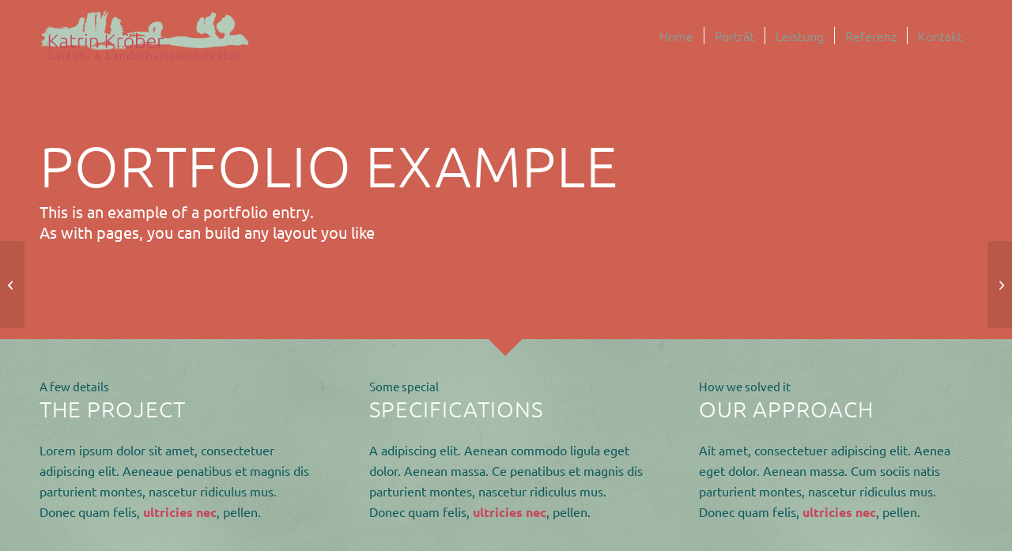

--- FILE ---
content_type: text/html; charset=UTF-8
request_url: https://www.kroeber-rostock.de/portfolio-item/project-2-6/
body_size: 13160
content:
<!DOCTYPE html>
<html lang="de" class="html_stretched responsive av-preloader-disabled  html_header_top html_logo_left html_main_nav_header html_menu_right html_slim html_header_sticky html_header_shrinking_disabled html_header_transparency html_mobile_menu_tablet html_header_searchicon_disabled html_content_align_center html_header_unstick_top_disabled html_header_stretch_disabled html_av-overlay-side html_av-overlay-side-minimal html_av-submenu-noclone html_entry_id_402 av-cookies-no-cookie-consent av-no-preview av-default-lightbox html_text_menu_active av-mobile-menu-switch-default">
<head>
<meta charset="UTF-8" />
<meta name="robots" content="index, follow" />


<!-- mobile setting -->
<meta name="viewport" content="width=device-width, initial-scale=1">

<!-- Scripts/CSS and wp_head hook -->
<title>Superflat &#8211; Katrin Kröber – Garten- und Landschaftsarchitektur</title>
<meta name='robots' content='max-image-preview:large' />
<link rel="alternate" type="application/rss+xml" title="Katrin Kröber – Garten- und Landschaftsarchitektur &raquo; Feed" href="https://www.kroeber-rostock.de/feed/" />
<link rel="alternate" type="application/rss+xml" title="Katrin Kröber – Garten- und Landschaftsarchitektur &raquo; Kommentar-Feed" href="https://www.kroeber-rostock.de/comments/feed/" />
<link rel="alternate" title="oEmbed (JSON)" type="application/json+oembed" href="https://www.kroeber-rostock.de/wp-json/oembed/1.0/embed?url=https%3A%2F%2Fwww.kroeber-rostock.de%2Fportfolio-item%2Fproject-2-6%2F" />
<link rel="alternate" title="oEmbed (XML)" type="text/xml+oembed" href="https://www.kroeber-rostock.de/wp-json/oembed/1.0/embed?url=https%3A%2F%2Fwww.kroeber-rostock.de%2Fportfolio-item%2Fproject-2-6%2F&#038;format=xml" />
<style id='wp-img-auto-sizes-contain-inline-css' type='text/css'>
img:is([sizes=auto i],[sizes^="auto," i]){contain-intrinsic-size:3000px 1500px}
/*# sourceURL=wp-img-auto-sizes-contain-inline-css */
</style>
<style id='wp-emoji-styles-inline-css' type='text/css'>

	img.wp-smiley, img.emoji {
		display: inline !important;
		border: none !important;
		box-shadow: none !important;
		height: 1em !important;
		width: 1em !important;
		margin: 0 0.07em !important;
		vertical-align: -0.1em !important;
		background: none !important;
		padding: 0 !important;
	}
/*# sourceURL=wp-emoji-styles-inline-css */
</style>
<style id='global-styles-inline-css' type='text/css'>
:root{--wp--preset--aspect-ratio--square: 1;--wp--preset--aspect-ratio--4-3: 4/3;--wp--preset--aspect-ratio--3-4: 3/4;--wp--preset--aspect-ratio--3-2: 3/2;--wp--preset--aspect-ratio--2-3: 2/3;--wp--preset--aspect-ratio--16-9: 16/9;--wp--preset--aspect-ratio--9-16: 9/16;--wp--preset--color--black: #000000;--wp--preset--color--cyan-bluish-gray: #abb8c3;--wp--preset--color--white: #ffffff;--wp--preset--color--pale-pink: #f78da7;--wp--preset--color--vivid-red: #cf2e2e;--wp--preset--color--luminous-vivid-orange: #ff6900;--wp--preset--color--luminous-vivid-amber: #fcb900;--wp--preset--color--light-green-cyan: #7bdcb5;--wp--preset--color--vivid-green-cyan: #00d084;--wp--preset--color--pale-cyan-blue: #8ed1fc;--wp--preset--color--vivid-cyan-blue: #0693e3;--wp--preset--color--vivid-purple: #9b51e0;--wp--preset--color--metallic-red: #b02b2c;--wp--preset--color--maximum-yellow-red: #edae44;--wp--preset--color--yellow-sun: #eeee22;--wp--preset--color--palm-leaf: #83a846;--wp--preset--color--aero: #7bb0e7;--wp--preset--color--old-lavender: #745f7e;--wp--preset--color--steel-teal: #5f8789;--wp--preset--color--raspberry-pink: #d65799;--wp--preset--color--medium-turquoise: #4ecac2;--wp--preset--gradient--vivid-cyan-blue-to-vivid-purple: linear-gradient(135deg,rgb(6,147,227) 0%,rgb(155,81,224) 100%);--wp--preset--gradient--light-green-cyan-to-vivid-green-cyan: linear-gradient(135deg,rgb(122,220,180) 0%,rgb(0,208,130) 100%);--wp--preset--gradient--luminous-vivid-amber-to-luminous-vivid-orange: linear-gradient(135deg,rgb(252,185,0) 0%,rgb(255,105,0) 100%);--wp--preset--gradient--luminous-vivid-orange-to-vivid-red: linear-gradient(135deg,rgb(255,105,0) 0%,rgb(207,46,46) 100%);--wp--preset--gradient--very-light-gray-to-cyan-bluish-gray: linear-gradient(135deg,rgb(238,238,238) 0%,rgb(169,184,195) 100%);--wp--preset--gradient--cool-to-warm-spectrum: linear-gradient(135deg,rgb(74,234,220) 0%,rgb(151,120,209) 20%,rgb(207,42,186) 40%,rgb(238,44,130) 60%,rgb(251,105,98) 80%,rgb(254,248,76) 100%);--wp--preset--gradient--blush-light-purple: linear-gradient(135deg,rgb(255,206,236) 0%,rgb(152,150,240) 100%);--wp--preset--gradient--blush-bordeaux: linear-gradient(135deg,rgb(254,205,165) 0%,rgb(254,45,45) 50%,rgb(107,0,62) 100%);--wp--preset--gradient--luminous-dusk: linear-gradient(135deg,rgb(255,203,112) 0%,rgb(199,81,192) 50%,rgb(65,88,208) 100%);--wp--preset--gradient--pale-ocean: linear-gradient(135deg,rgb(255,245,203) 0%,rgb(182,227,212) 50%,rgb(51,167,181) 100%);--wp--preset--gradient--electric-grass: linear-gradient(135deg,rgb(202,248,128) 0%,rgb(113,206,126) 100%);--wp--preset--gradient--midnight: linear-gradient(135deg,rgb(2,3,129) 0%,rgb(40,116,252) 100%);--wp--preset--font-size--small: 1rem;--wp--preset--font-size--medium: 1.125rem;--wp--preset--font-size--large: 1.75rem;--wp--preset--font-size--x-large: clamp(1.75rem, 3vw, 2.25rem);--wp--preset--spacing--20: 0.44rem;--wp--preset--spacing--30: 0.67rem;--wp--preset--spacing--40: 1rem;--wp--preset--spacing--50: 1.5rem;--wp--preset--spacing--60: 2.25rem;--wp--preset--spacing--70: 3.38rem;--wp--preset--spacing--80: 5.06rem;--wp--preset--shadow--natural: 6px 6px 9px rgba(0, 0, 0, 0.2);--wp--preset--shadow--deep: 12px 12px 50px rgba(0, 0, 0, 0.4);--wp--preset--shadow--sharp: 6px 6px 0px rgba(0, 0, 0, 0.2);--wp--preset--shadow--outlined: 6px 6px 0px -3px rgb(255, 255, 255), 6px 6px rgb(0, 0, 0);--wp--preset--shadow--crisp: 6px 6px 0px rgb(0, 0, 0);}:root { --wp--style--global--content-size: 800px;--wp--style--global--wide-size: 1130px; }:where(body) { margin: 0; }.wp-site-blocks > .alignleft { float: left; margin-right: 2em; }.wp-site-blocks > .alignright { float: right; margin-left: 2em; }.wp-site-blocks > .aligncenter { justify-content: center; margin-left: auto; margin-right: auto; }:where(.is-layout-flex){gap: 0.5em;}:where(.is-layout-grid){gap: 0.5em;}.is-layout-flow > .alignleft{float: left;margin-inline-start: 0;margin-inline-end: 2em;}.is-layout-flow > .alignright{float: right;margin-inline-start: 2em;margin-inline-end: 0;}.is-layout-flow > .aligncenter{margin-left: auto !important;margin-right: auto !important;}.is-layout-constrained > .alignleft{float: left;margin-inline-start: 0;margin-inline-end: 2em;}.is-layout-constrained > .alignright{float: right;margin-inline-start: 2em;margin-inline-end: 0;}.is-layout-constrained > .aligncenter{margin-left: auto !important;margin-right: auto !important;}.is-layout-constrained > :where(:not(.alignleft):not(.alignright):not(.alignfull)){max-width: var(--wp--style--global--content-size);margin-left: auto !important;margin-right: auto !important;}.is-layout-constrained > .alignwide{max-width: var(--wp--style--global--wide-size);}body .is-layout-flex{display: flex;}.is-layout-flex{flex-wrap: wrap;align-items: center;}.is-layout-flex > :is(*, div){margin: 0;}body .is-layout-grid{display: grid;}.is-layout-grid > :is(*, div){margin: 0;}body{padding-top: 0px;padding-right: 0px;padding-bottom: 0px;padding-left: 0px;}a:where(:not(.wp-element-button)){text-decoration: underline;}:root :where(.wp-element-button, .wp-block-button__link){background-color: #32373c;border-width: 0;color: #fff;font-family: inherit;font-size: inherit;font-style: inherit;font-weight: inherit;letter-spacing: inherit;line-height: inherit;padding-top: calc(0.667em + 2px);padding-right: calc(1.333em + 2px);padding-bottom: calc(0.667em + 2px);padding-left: calc(1.333em + 2px);text-decoration: none;text-transform: inherit;}.has-black-color{color: var(--wp--preset--color--black) !important;}.has-cyan-bluish-gray-color{color: var(--wp--preset--color--cyan-bluish-gray) !important;}.has-white-color{color: var(--wp--preset--color--white) !important;}.has-pale-pink-color{color: var(--wp--preset--color--pale-pink) !important;}.has-vivid-red-color{color: var(--wp--preset--color--vivid-red) !important;}.has-luminous-vivid-orange-color{color: var(--wp--preset--color--luminous-vivid-orange) !important;}.has-luminous-vivid-amber-color{color: var(--wp--preset--color--luminous-vivid-amber) !important;}.has-light-green-cyan-color{color: var(--wp--preset--color--light-green-cyan) !important;}.has-vivid-green-cyan-color{color: var(--wp--preset--color--vivid-green-cyan) !important;}.has-pale-cyan-blue-color{color: var(--wp--preset--color--pale-cyan-blue) !important;}.has-vivid-cyan-blue-color{color: var(--wp--preset--color--vivid-cyan-blue) !important;}.has-vivid-purple-color{color: var(--wp--preset--color--vivid-purple) !important;}.has-metallic-red-color{color: var(--wp--preset--color--metallic-red) !important;}.has-maximum-yellow-red-color{color: var(--wp--preset--color--maximum-yellow-red) !important;}.has-yellow-sun-color{color: var(--wp--preset--color--yellow-sun) !important;}.has-palm-leaf-color{color: var(--wp--preset--color--palm-leaf) !important;}.has-aero-color{color: var(--wp--preset--color--aero) !important;}.has-old-lavender-color{color: var(--wp--preset--color--old-lavender) !important;}.has-steel-teal-color{color: var(--wp--preset--color--steel-teal) !important;}.has-raspberry-pink-color{color: var(--wp--preset--color--raspberry-pink) !important;}.has-medium-turquoise-color{color: var(--wp--preset--color--medium-turquoise) !important;}.has-black-background-color{background-color: var(--wp--preset--color--black) !important;}.has-cyan-bluish-gray-background-color{background-color: var(--wp--preset--color--cyan-bluish-gray) !important;}.has-white-background-color{background-color: var(--wp--preset--color--white) !important;}.has-pale-pink-background-color{background-color: var(--wp--preset--color--pale-pink) !important;}.has-vivid-red-background-color{background-color: var(--wp--preset--color--vivid-red) !important;}.has-luminous-vivid-orange-background-color{background-color: var(--wp--preset--color--luminous-vivid-orange) !important;}.has-luminous-vivid-amber-background-color{background-color: var(--wp--preset--color--luminous-vivid-amber) !important;}.has-light-green-cyan-background-color{background-color: var(--wp--preset--color--light-green-cyan) !important;}.has-vivid-green-cyan-background-color{background-color: var(--wp--preset--color--vivid-green-cyan) !important;}.has-pale-cyan-blue-background-color{background-color: var(--wp--preset--color--pale-cyan-blue) !important;}.has-vivid-cyan-blue-background-color{background-color: var(--wp--preset--color--vivid-cyan-blue) !important;}.has-vivid-purple-background-color{background-color: var(--wp--preset--color--vivid-purple) !important;}.has-metallic-red-background-color{background-color: var(--wp--preset--color--metallic-red) !important;}.has-maximum-yellow-red-background-color{background-color: var(--wp--preset--color--maximum-yellow-red) !important;}.has-yellow-sun-background-color{background-color: var(--wp--preset--color--yellow-sun) !important;}.has-palm-leaf-background-color{background-color: var(--wp--preset--color--palm-leaf) !important;}.has-aero-background-color{background-color: var(--wp--preset--color--aero) !important;}.has-old-lavender-background-color{background-color: var(--wp--preset--color--old-lavender) !important;}.has-steel-teal-background-color{background-color: var(--wp--preset--color--steel-teal) !important;}.has-raspberry-pink-background-color{background-color: var(--wp--preset--color--raspberry-pink) !important;}.has-medium-turquoise-background-color{background-color: var(--wp--preset--color--medium-turquoise) !important;}.has-black-border-color{border-color: var(--wp--preset--color--black) !important;}.has-cyan-bluish-gray-border-color{border-color: var(--wp--preset--color--cyan-bluish-gray) !important;}.has-white-border-color{border-color: var(--wp--preset--color--white) !important;}.has-pale-pink-border-color{border-color: var(--wp--preset--color--pale-pink) !important;}.has-vivid-red-border-color{border-color: var(--wp--preset--color--vivid-red) !important;}.has-luminous-vivid-orange-border-color{border-color: var(--wp--preset--color--luminous-vivid-orange) !important;}.has-luminous-vivid-amber-border-color{border-color: var(--wp--preset--color--luminous-vivid-amber) !important;}.has-light-green-cyan-border-color{border-color: var(--wp--preset--color--light-green-cyan) !important;}.has-vivid-green-cyan-border-color{border-color: var(--wp--preset--color--vivid-green-cyan) !important;}.has-pale-cyan-blue-border-color{border-color: var(--wp--preset--color--pale-cyan-blue) !important;}.has-vivid-cyan-blue-border-color{border-color: var(--wp--preset--color--vivid-cyan-blue) !important;}.has-vivid-purple-border-color{border-color: var(--wp--preset--color--vivid-purple) !important;}.has-metallic-red-border-color{border-color: var(--wp--preset--color--metallic-red) !important;}.has-maximum-yellow-red-border-color{border-color: var(--wp--preset--color--maximum-yellow-red) !important;}.has-yellow-sun-border-color{border-color: var(--wp--preset--color--yellow-sun) !important;}.has-palm-leaf-border-color{border-color: var(--wp--preset--color--palm-leaf) !important;}.has-aero-border-color{border-color: var(--wp--preset--color--aero) !important;}.has-old-lavender-border-color{border-color: var(--wp--preset--color--old-lavender) !important;}.has-steel-teal-border-color{border-color: var(--wp--preset--color--steel-teal) !important;}.has-raspberry-pink-border-color{border-color: var(--wp--preset--color--raspberry-pink) !important;}.has-medium-turquoise-border-color{border-color: var(--wp--preset--color--medium-turquoise) !important;}.has-vivid-cyan-blue-to-vivid-purple-gradient-background{background: var(--wp--preset--gradient--vivid-cyan-blue-to-vivid-purple) !important;}.has-light-green-cyan-to-vivid-green-cyan-gradient-background{background: var(--wp--preset--gradient--light-green-cyan-to-vivid-green-cyan) !important;}.has-luminous-vivid-amber-to-luminous-vivid-orange-gradient-background{background: var(--wp--preset--gradient--luminous-vivid-amber-to-luminous-vivid-orange) !important;}.has-luminous-vivid-orange-to-vivid-red-gradient-background{background: var(--wp--preset--gradient--luminous-vivid-orange-to-vivid-red) !important;}.has-very-light-gray-to-cyan-bluish-gray-gradient-background{background: var(--wp--preset--gradient--very-light-gray-to-cyan-bluish-gray) !important;}.has-cool-to-warm-spectrum-gradient-background{background: var(--wp--preset--gradient--cool-to-warm-spectrum) !important;}.has-blush-light-purple-gradient-background{background: var(--wp--preset--gradient--blush-light-purple) !important;}.has-blush-bordeaux-gradient-background{background: var(--wp--preset--gradient--blush-bordeaux) !important;}.has-luminous-dusk-gradient-background{background: var(--wp--preset--gradient--luminous-dusk) !important;}.has-pale-ocean-gradient-background{background: var(--wp--preset--gradient--pale-ocean) !important;}.has-electric-grass-gradient-background{background: var(--wp--preset--gradient--electric-grass) !important;}.has-midnight-gradient-background{background: var(--wp--preset--gradient--midnight) !important;}.has-small-font-size{font-size: var(--wp--preset--font-size--small) !important;}.has-medium-font-size{font-size: var(--wp--preset--font-size--medium) !important;}.has-large-font-size{font-size: var(--wp--preset--font-size--large) !important;}.has-x-large-font-size{font-size: var(--wp--preset--font-size--x-large) !important;}
/*# sourceURL=global-styles-inline-css */
</style>

<link rel='stylesheet' id='avia-merged-styles-css' href='https://www.kroeber-rostock.de/wp-content/uploads/dynamic_avia/avia-merged-styles-ec29b0ce229416e8fcedc9b3dc31ced3---692f907edb222.css' type='text/css' media='all' />
<style id='avia-merged-styles-inline-css' type='text/css'>
img:is([sizes=auto i],[sizes^="auto," i]){contain-intrinsic-size:3000px 1500px}

	img.wp-smiley, img.emoji {
		display: inline !important;
		border: none !important;
		box-shadow: none !important;
		height: 1em !important;
		width: 1em !important;
		margin: 0 0.07em !important;
		vertical-align: -0.1em !important;
		background: none !important;
		padding: 0 !important;
	}
/*# sourceURL=avia-merged-styles-inline-css */
</style>
<link rel='stylesheet' id='avia-single-post-402-css' href='https://www.kroeber-rostock.de/wp-content/uploads/dynamic_avia/avia_posts_css/post-402.css?ver=ver-1764770719' type='text/css' media='all' />
<script type="text/javascript" src="https://www.kroeber-rostock.de/wp-content/uploads/dynamic_avia/avia-head-scripts-e7823c06d8a1e3d20e13c7bbc9cf929b---692f907f05791.js" id="avia-head-scripts-js"></script>
<link rel="https://api.w.org/" href="https://www.kroeber-rostock.de/wp-json/" /><link rel="alternate" title="JSON" type="application/json" href="https://www.kroeber-rostock.de/wp-json/wp/v2/portfolio/402" /><link rel="EditURI" type="application/rsd+xml" title="RSD" href="https://www.kroeber-rostock.de/xmlrpc.php?rsd" />
<meta name="generator" content="WordPress 6.9" />
<link rel="canonical" href="https://www.kroeber-rostock.de/portfolio-item/project-2-6/" />
<link rel='shortlink' href='https://www.kroeber-rostock.de/?p=402' />

<link rel="icon" href="https://www.kroeber-rostock.de/wp-content/uploads/2021/11/kroeber-favicon.png" type="image/png">
<!--[if lt IE 9]><script src="https://www.kroeber-rostock.de/wp-content/themes/enfold/js/html5shiv.js"></script><![endif]--><link rel="profile" href="https://gmpg.org/xfn/11" />
<link rel="alternate" type="application/rss+xml" title="Katrin Kröber – Garten- und Landschaftsarchitektur RSS2 Feed" href="https://www.kroeber-rostock.de/feed/" />
<link rel="pingback" href="https://www.kroeber-rostock.de/xmlrpc.php" />

<!-- To speed up the rendering and to display the site as fast as possible to the user we include some styles and scripts for above the fold content inline -->
<script type="text/javascript">'use strict';var avia_is_mobile=!1;if(/Android|webOS|iPhone|iPad|iPod|BlackBerry|IEMobile|Opera Mini/i.test(navigator.userAgent)&&'ontouchstart' in document.documentElement){avia_is_mobile=!0;document.documentElement.className+=' avia_mobile '}
else{document.documentElement.className+=' avia_desktop '};document.documentElement.className+=' js_active ';(function(){var e=['-webkit-','-moz-','-ms-',''],n='',o=!1,a=!1;for(var t in e){if(e[t]+'transform' in document.documentElement.style){o=!0;n=e[t]+'transform'};if(e[t]+'perspective' in document.documentElement.style){a=!0}};if(o){document.documentElement.className+=' avia_transform '};if(a){document.documentElement.className+=' avia_transform3d '};if(typeof document.getElementsByClassName=='function'&&typeof document.documentElement.getBoundingClientRect=='function'&&avia_is_mobile==!1){if(n&&window.innerHeight>0){setTimeout(function(){var e=0,o={},a=0,t=document.getElementsByClassName('av-parallax'),i=window.pageYOffset||document.documentElement.scrollTop;for(e=0;e<t.length;e++){t[e].style.top='0px';o=t[e].getBoundingClientRect();a=Math.ceil((window.innerHeight+i-o.top)*0.3);t[e].style[n]='translate(0px, '+a+'px)';t[e].style.top='auto';t[e].className+=' enabled-parallax '}},50)}}})();</script>		<style type="text/css" id="wp-custom-css">
			font-family: 'Ubuntu', sans-serif;		</style>
		<style type="text/css">
		@font-face {font-family: 'entypo-fontello-enfold'; font-weight: normal; font-style: normal; font-display: auto;
		src: url('https://www.kroeber-rostock.de/wp-content/themes/enfold/config-templatebuilder/avia-template-builder/assets/fonts/entypo-fontello-enfold/entypo-fontello-enfold.woff2') format('woff2'),
		url('https://www.kroeber-rostock.de/wp-content/themes/enfold/config-templatebuilder/avia-template-builder/assets/fonts/entypo-fontello-enfold/entypo-fontello-enfold.woff') format('woff'),
		url('https://www.kroeber-rostock.de/wp-content/themes/enfold/config-templatebuilder/avia-template-builder/assets/fonts/entypo-fontello-enfold/entypo-fontello-enfold.ttf') format('truetype'),
		url('https://www.kroeber-rostock.de/wp-content/themes/enfold/config-templatebuilder/avia-template-builder/assets/fonts/entypo-fontello-enfold/entypo-fontello-enfold.svg#entypo-fontello-enfold') format('svg'),
		url('https://www.kroeber-rostock.de/wp-content/themes/enfold/config-templatebuilder/avia-template-builder/assets/fonts/entypo-fontello-enfold/entypo-fontello-enfold.eot'),
		url('https://www.kroeber-rostock.de/wp-content/themes/enfold/config-templatebuilder/avia-template-builder/assets/fonts/entypo-fontello-enfold/entypo-fontello-enfold.eot?#iefix') format('embedded-opentype');
		}

		#top .avia-font-entypo-fontello-enfold, body .avia-font-entypo-fontello-enfold, html body [data-av_iconfont='entypo-fontello-enfold']:before{ font-family: 'entypo-fontello-enfold'; }
		
		@font-face {font-family: 'entypo-fontello'; font-weight: normal; font-style: normal; font-display: auto;
		src: url('https://www.kroeber-rostock.de/wp-content/themes/enfold/config-templatebuilder/avia-template-builder/assets/fonts/entypo-fontello/entypo-fontello.woff2') format('woff2'),
		url('https://www.kroeber-rostock.de/wp-content/themes/enfold/config-templatebuilder/avia-template-builder/assets/fonts/entypo-fontello/entypo-fontello.woff') format('woff'),
		url('https://www.kroeber-rostock.de/wp-content/themes/enfold/config-templatebuilder/avia-template-builder/assets/fonts/entypo-fontello/entypo-fontello.ttf') format('truetype'),
		url('https://www.kroeber-rostock.de/wp-content/themes/enfold/config-templatebuilder/avia-template-builder/assets/fonts/entypo-fontello/entypo-fontello.svg#entypo-fontello') format('svg'),
		url('https://www.kroeber-rostock.de/wp-content/themes/enfold/config-templatebuilder/avia-template-builder/assets/fonts/entypo-fontello/entypo-fontello.eot'),
		url('https://www.kroeber-rostock.de/wp-content/themes/enfold/config-templatebuilder/avia-template-builder/assets/fonts/entypo-fontello/entypo-fontello.eot?#iefix') format('embedded-opentype');
		}

		#top .avia-font-entypo-fontello, body .avia-font-entypo-fontello, html body [data-av_iconfont='entypo-fontello']:before{ font-family: 'entypo-fontello'; }
		</style>

<!--
Debugging Info for Theme support: 

Theme: Enfold
Version: 7.0
Installed: enfold
AviaFramework Version: 5.6
AviaBuilder Version: 6.0
aviaElementManager Version: 1.0.1
- - - - - - - - - - -
ChildTheme: Enfold Child
ChildTheme Version: 1.0
ChildTheme Installed: enfold

- - - - - - - - - - -
ML:196-PU:33-PLA:1
WP:6.9
Compress: CSS:all theme files - JS:all theme files
Updates: disabled
PLAu:0
-->
</head>

<body id="top" class="wp-singular portfolio-template-default single single-portfolio postid-402 wp-theme-enfold wp-child-theme-enfold-child stretched rtl_columns av-curtain-numeric ubuntu-custom ubuntu  post-type-portfolio post_tag-landscape portfolio_entries-print-design avia-responsive-images-support" itemscope="itemscope" itemtype="https://schema.org/WebPage" >

	
	<div id='wrap_all'>

	
<header id='header' class='all_colors header_color light_bg_color  av_header_top av_logo_left av_main_nav_header av_menu_right av_slim av_header_sticky av_header_shrinking_disabled av_header_stretch_disabled av_mobile_menu_tablet av_header_transparency av_header_searchicon_disabled av_header_unstick_top_disabled av_seperator_small_border av_bottom_nav_disabled '  data-av_shrink_factor='50' role="banner" itemscope="itemscope" itemtype="https://schema.org/WPHeader" >

		<div  id='header_main' class='container_wrap container_wrap_logo'>

        <div class='container av-logo-container'><div class='inner-container'><span class='logo avia-standard-logo'><a href='https://www.kroeber-rostock.de/' class='' aria-label='logo-malerei-schriftzug-kroeber-landschaftsarchitektur' title='logo-malerei-schriftzug-kroeber-landschaftsarchitektur'><img src="https://www.kroeber-rostock.de/wp-content/uploads/2021/11/logo-malerei-schriftzug-kroeber-landschaftsarchitektur.png" srcset="https://www.kroeber-rostock.de/wp-content/uploads/2021/11/logo-malerei-schriftzug-kroeber-landschaftsarchitektur.png 799w, https://www.kroeber-rostock.de/wp-content/uploads/2021/11/logo-malerei-schriftzug-kroeber-landschaftsarchitektur-300x99.png 300w, https://www.kroeber-rostock.de/wp-content/uploads/2021/11/logo-malerei-schriftzug-kroeber-landschaftsarchitektur-768x253.png 768w, https://www.kroeber-rostock.de/wp-content/uploads/2021/11/logo-malerei-schriftzug-kroeber-landschaftsarchitektur-705x232.png 705w" sizes="(max-width: 799px) 100vw, 799px" height="100" width="300" alt='Katrin Kröber – Garten- und Landschaftsarchitektur' title='logo-malerei-schriftzug-kroeber-landschaftsarchitektur' /></a></span><nav class='main_menu' data-selectname='Wähle eine Seite'  role="navigation" itemscope="itemscope" itemtype="https://schema.org/SiteNavigationElement" ><div class="avia-menu av-main-nav-wrap"><ul role="menu" class="menu av-main-nav" id="avia-menu"><li role="menuitem" id="menu-item-1345" class="menu-item menu-item-type-post_type menu-item-object-page menu-item-home menu-item-top-level menu-item-top-level-1"><a href="https://www.kroeber-rostock.de/" itemprop="url" tabindex="0"><span class="avia-bullet"></span><span class="avia-menu-text">Home</span><span class="avia-menu-fx"><span class="avia-arrow-wrap"><span class="avia-arrow"></span></span></span></a></li>
<li role="menuitem" id="menu-item-1339" class="menu-item menu-item-type-post_type menu-item-object-page menu-item-top-level menu-item-top-level-2"><a href="https://www.kroeber-rostock.de/portraet/" itemprop="url" tabindex="0"><span class="avia-bullet"></span><span class="avia-menu-text">Porträt</span><span class="avia-menu-fx"><span class="avia-arrow-wrap"><span class="avia-arrow"></span></span></span></a></li>
<li role="menuitem" id="menu-item-1342" class="menu-item menu-item-type-post_type menu-item-object-page menu-item-top-level menu-item-top-level-3"><a href="https://www.kroeber-rostock.de/leistung/" itemprop="url" tabindex="0"><span class="avia-bullet"></span><span class="avia-menu-text">Leistung</span><span class="avia-menu-fx"><span class="avia-arrow-wrap"><span class="avia-arrow"></span></span></span></a></li>
<li role="menuitem" id="menu-item-1336" class="menu-item menu-item-type-custom menu-item-object-custom menu-item-has-children menu-item-top-level menu-item-top-level-4"><a href="#" itemprop="url" tabindex="0"><span class="avia-bullet"></span><span class="avia-menu-text">Referenz</span><span class="avia-menu-fx"><span class="avia-arrow-wrap"><span class="avia-arrow"></span></span></span></a>


<ul class="sub-menu">
	<li role="menuitem" id="menu-item-1341" class="menu-item menu-item-type-post_type menu-item-object-page"><a href="https://www.kroeber-rostock.de/referenzliste/" itemprop="url" tabindex="0"><span class="avia-bullet"></span><span class="avia-menu-text">Referenzliste</span></a></li>
	<li role="menuitem" id="menu-item-1343" class="menu-item menu-item-type-post_type menu-item-object-page"><a href="https://www.kroeber-rostock.de/referenzauswahl/" itemprop="url" tabindex="0"><span class="avia-bullet"></span><span class="avia-menu-text">Referenzauswahl</span></a></li>
</ul>
</li>
<li role="menuitem" id="menu-item-1340" class="menu-item menu-item-type-post_type menu-item-object-page menu-item-top-level menu-item-top-level-5"><a href="https://www.kroeber-rostock.de/kontakt/" itemprop="url" tabindex="0"><span class="avia-bullet"></span><span class="avia-menu-text">Kontakt</span><span class="avia-menu-fx"><span class="avia-arrow-wrap"><span class="avia-arrow"></span></span></span></a></li>
<li class="av-burger-menu-main menu-item-avia-special " role="menuitem">
	        			<a href="#" aria-label="Menü" aria-hidden="false">
							<span class="av-hamburger av-hamburger--spin av-js-hamburger">
								<span class="av-hamburger-box">
						          <span class="av-hamburger-inner"></span>
						          <strong>Menü</strong>
								</span>
							</span>
							<span class="avia_hidden_link_text">Menü</span>
						</a>
	        		   </li></ul></div></nav></div> </div> 
		<!-- end container_wrap-->
		</div>
<div class="header_bg"></div>
<!-- end header -->
</header>

	<div id='main' class='all_colors' data-scroll-offset='88'>

	<div id='av_section_1'  class='avia-section av-9u5rtm-bb9bd7bbb0f79c20aa9d4aec1c35645b main_color avia-section-default avia-no-border-styling  avia-builder-el-0  el_before_av_section  avia-builder-el-first  avia-bg-style-scroll av-arrow-down-section av-minimum-height av-minimum-height-custom av-height-custom  container_wrap fullsize'   data-av_minimum_height_px='430'><div class='container av-section-cont-open' style='height:430px'><main  role="main" itemprop="mainContentOfPage"  class='template-page content  av-content-full alpha units'><div class='post-entry post-entry-type-page post-entry-402'><div class='entry-content-wrapper clearfix'>
<div  class='av-special-heading av-9mi6iy-4827072655c85f7a56279f7724f28f0a av-special-heading-h2 custom-color-heading blockquote modern-quote  avia-builder-el-1  avia-builder-el-no-sibling  av-inherit-size'><h2 class='av-special-heading-tag '  itemprop="headline"  >Portfolio Example</h2><div class='av_custom_color av-subheading av-subheading_below'><p>This is an example of a portfolio entry.<br />
As with pages, you can build any layout you like</p>
</div><div class="special-heading-border"><div class="special-heading-inner-border"></div></div></div>

</div></div></main><!-- close content main element --></div><div class='av-extra-border-element border-extra-arrow-down'><div class='av-extra-border-outer'><div class='av-extra-border-inner'></div></div></div></div><div id='av_section_2'  class='avia-section av-9l0ymq-c32053fce9e9d32296978b92f0793813 main_color avia-section-default avia-no-border-styling  avia-builder-el-2  el_after_av_section  el_before_av_layout_row  avia-bg-style-scroll container_wrap fullsize'  ><div class='container av-section-cont-open' ><div class='template-page content  av-content-full alpha units'><div class='post-entry post-entry-type-page post-entry-402'><div class='entry-content-wrapper clearfix'>
<div  class='flex_column av-9ed6oq-ccd48f9e33d021b69512f0b7d6f044dc av_one_third  avia-builder-el-3  el_before_av_one_third  avia-builder-el-first  first flex_column_div  '     ><div  class='av-special-heading av-97xkq2-ec09020b858f1f64b88f074d55e7e238 av-special-heading-h2 blockquote modern-quote  avia-builder-el-4  el_before_av_textblock  avia-builder-el-first '><div class='av-subheading av-subheading_above'><p>A few details</p>
</div><h2 class='av-special-heading-tag '  itemprop="headline"  >The Project</h2><div class="special-heading-border"><div class="special-heading-inner-border"></div></div></div>
<section  class='av_textblock_section av-91ums2-bc650c7c26ceee38630f6b397d8c3c51 '   itemscope="itemscope" itemtype="https://schema.org/CreativeWork" ><div class='avia_textblock'  itemprop="text" ><p>Lorem ipsum dolor sit amet, consectetuer adipiscing elit. Aeneaue penatibus et magnis dis parturient montes, nascetur ridiculus mus. Donec quam felis, <strong>ultricies nec</strong>, pellen.</p>
</div></section></div><div  class='flex_column av-8sjgf6-5467ffa6cee820233446e69dc42b66d1 av_one_third  avia-builder-el-6  el_after_av_one_third  el_before_av_one_third  flex_column_div  '     ><div  class='av-special-heading av-8mlajm-b09c24247b6c32f8bff92737d8366f39 av-special-heading-h2 blockquote modern-quote  avia-builder-el-7  el_before_av_textblock  avia-builder-el-first '><div class='av-subheading av-subheading_above'><p>Some special</p>
</div><h2 class='av-special-heading-tag '  itemprop="headline"  >Specifications</h2><div class="special-heading-border"><div class="special-heading-inner-border"></div></div></div>
<section  class='av_textblock_section av-8j85fm-58444c65275c6d87ee1c4611eecee40f '   itemscope="itemscope" itemtype="https://schema.org/CreativeWork" ><div class='avia_textblock'  itemprop="text" ><p>A adipiscing elit. Aenean commodo ligula eget dolor. Aenean massa. Ce penatibus et magnis dis parturient montes, nascetur ridiculus mus. Donec quam felis, <strong>ultricies nec</strong>, pellen.</p>
</div></section></div><div  class='flex_column av-8dzuvu-c68573fd3cfea03cb767968a08fde334 av_one_third  avia-builder-el-9  el_after_av_one_third  avia-builder-el-last  flex_column_div  '     ><div  class='av-special-heading av-8545mi-4e41b1203fca770417a9a12178958bb0 av-special-heading-h2 blockquote modern-quote  avia-builder-el-10  el_before_av_textblock  avia-builder-el-first '><div class='av-subheading av-subheading_above'><p>How we solved it</p>
</div><h2 class='av-special-heading-tag '  itemprop="headline"  >Our approach</h2><div class="special-heading-border"><div class="special-heading-inner-border"></div></div></div>
<section  class='av_textblock_section av-82b2qi-ba0b20552ce82e0d376f0a6d5ecb604e '   itemscope="itemscope" itemtype="https://schema.org/CreativeWork" ><div class='avia_textblock'  itemprop="text" ><p>Ait amet, consectetuer adipiscing elit. Aenea eget dolor. Aenean massa. Cum sociis natis parturient montes, nascetur ridiculus mus. Donec quam felis, <strong>ultricies nec</strong>, pellen.</p>
</div></section></div></div></div></div><!-- close content main div --></div></div><div id='av-layout-grid-1'  class='av-layout-grid-container av-s8pe2-3d2056e792e7ee21cdb1ffab67700f70 entry-content-wrapper main_color av-flex-cells  avia-builder-el-12  el_after_av_section  el_before_av_layout_row  grid-row-not-first  container_wrap fullsize'  >
<div class='flex_cell av-7ox9tu-4a66da7fdf61026a848e7a61b8b640b5 av-gridrow-cell av_one_half no_margin  avia-builder-el-13  el_before_av_cell_one_half  avia-builder-el-first  content-align-middle'  ><div class='flex_cell_inner'>
</div></div><div class='flex_cell av-7i71x6-54d98d50ea1056949a8f5b95dea4df74 av-gridrow-cell av_one_half no_margin  avia-builder-el-14  el_after_av_cell_one_half  avia-builder-el-last  content-align-middle'  ><div class='flex_cell_inner'>
</div></div>
</div></p>
<div id='av-layout-grid-2'  class='av-layout-grid-container av-7av6oy-0bc92a71b20d1a257d20278369908673 entry-content-wrapper main_color av-flex-cells  avia-builder-el-15  el_after_av_layout_row  el_before_av_layout_row  grid-row-not-first  container_wrap fullsize'  >
<div class='flex_cell av-75ihyq-75620a66ec906452abaa7b6369ca4abf av-gridrow-cell av_one_half no_margin  avia-builder-el-16  el_before_av_cell_one_half  avia-builder-el-first  content-align-middle'  ><div class='flex_cell_inner'>
<div  class='av-special-heading av-2imnm-84b1e95f79be7e382efa0ff6a85edbc9 av-special-heading-h2 custom-color-heading blockquote modern-quote modern-centered  avia-builder-el-17  el_before_av_hr  avia-builder-el-first '><div class='av_custom_color av-subheading av-subheading_above'><p>What the customers see</p>
</div><h2 class='av-special-heading-tag '  itemprop="headline"  >Frontend Development</h2><div class="special-heading-border"><div class="special-heading-inner-border"></div></div></div>
<div  class='hr av-6xc0vu-b54d23837b16779677c5c232da43d147 hr-custom  avia-builder-el-18  el_after_av_heading  el_before_av_textblock  hr-center hr-icon-yes'><span class='hr-inner inner-border-av-border-thin'><span class="hr-inner-style"></span></span><span class='av-seperator-icon avia-iconfont avia-font-entypo-fontello' data-av_icon='' data-av_iconfont='entypo-fontello' ></span><span class='hr-inner inner-border-av-border-thin'><span class="hr-inner-style"></span></span></div>
<section  class='av_textblock_section av-6ro0qy-74458265d0ce0bbddf0f13b73ed1b7f2 '   itemscope="itemscope" itemtype="https://schema.org/CreativeWork" ><div class='avia_textblock av_inherit_color'  itemprop="text" ><p style="text-align: center;">Lorem ipsum dolor sit amet, consectetuer adipiscing elit. Aenean commodo ligula eget dolor. Aenean massa. Cum sociis natoque penatibus et magnis dis parturient montes, nascetur ridiculus mus. Donec quam felis, <strong>ultricies nec</strong>, pellen.</p>
</div></section>
</div></div><div class='flex_cell av-6kpbaa-402fef532fa3f22767a3bb70f15dc471 av-gridrow-cell av_one_half no_margin  avia-builder-el-20  el_after_av_cell_one_half  avia-builder-el-last  content-align-middle'  ><div class='flex_cell_inner'>
<div  class='av-special-heading av-6boeiy-94239f3294f4a882e36d856273be4849 av-special-heading-h2 custom-color-heading blockquote modern-quote modern-centered  avia-builder-el-21  el_before_av_hr  avia-builder-el-first '><div class='av_custom_color av-subheading av-subheading_above'><p>Making the app managable</p>
</div><h2 class='av-special-heading-tag '  itemprop="headline"  >Backend Development</h2><div class="special-heading-border"><div class="special-heading-inner-border"></div></div></div>
<div  class='hr av-67ieu2-b7311c986dfd4912f867d726ed68a774 hr-custom  avia-builder-el-22  el_after_av_heading  el_before_av_textblock  hr-center hr-icon-yes'><span class='hr-inner inner-border-av-border-thin'><span class="hr-inner-style"></span></span><span class='av-seperator-icon avia-iconfont avia-font-entypo-fontello' data-av_icon='' data-av_iconfont='entypo-fontello' ></span><span class='hr-inner inner-border-av-border-thin'><span class="hr-inner-style"></span></span></div>
<section  class='av_textblock_section av-610npm-505509ecc350ccb36e90c14a62ff7775 '   itemscope="itemscope" itemtype="https://schema.org/CreativeWork" ><div class='avia_textblock av_inherit_color'  itemprop="text" ><p style="text-align: center;">Nullam dictum felis eu pede mollis pretium. Integer tincidunt. Cras dapibus. Vivamus elementum semper nisi. Aenean vulputate eleifend tellus. Aenean leo ligula, porttitor eu, consequat vitae, eleifend ac, enim. Aliquam lorem ante, dapibus in, viverra quis, feugiat a, tellus.</p>
</div></section>
</div></div>
</div>
<div id='av-layout-grid-3'  class='av-layout-grid-container av-5x3416-00f82e24ce82cfc4fea42874cd0fc461 entry-content-wrapper main_color av-flex-cells  avia-builder-el-24  el_after_av_layout_row  el_before_av_layout_row  grid-row-not-first  container_wrap fullsize'  >
<div class='flex_cell av-5rk582-467826ff7aa74ad45414bb20a1815dc3 av-gridrow-cell av_one_third no_margin  avia-builder-el-25  el_before_av_cell_one_third  avia-builder-el-first  content-align-middle'  ><div class='flex_cell_inner'>
<article  class='iconbox iconbox_right_content av-5kt4rm-59780cb3c662f970e7ae27d2472f1a67  avia-builder-el-26  el_before_av_hr  avia-builder-el-first '  itemscope="itemscope" itemtype="https://schema.org/CreativeWork" ><div class='iconbox_icon heading-color avia-iconfont avia-font-entypo-fontello' data-av_icon='' data-av_iconfont='entypo-fontello'  ></div><div class="iconbox_content"><header class="entry-content-header" aria-label="Icon: Research "><h3 class='iconbox_content_title '  itemprop="headline" >Research </h3></header><div class='iconbox_content_container '  itemprop="text" ><p>Lorem ipsum dolor sit amet, consectetuer adipiscing elit. Aenean commodo ligula eget dolor.</p>
</div></div><footer class="entry-footer"></footer></article>
<div  class='hr av-5b7a5e-b6ecaa1a4cb80affebab900bb5ae410c hr-invisible  avia-builder-el-27  el_after_av_icon_box  el_before_av_icon_box '><span class='hr-inner '><span class="hr-inner-style"></span></span></div>
<article  class='iconbox iconbox_right_content av-55gta2-e9b18dc1215bcc2e0a438e4b9776634d  avia-builder-el-28  el_after_av_hr  el_before_av_hr '  itemscope="itemscope" itemtype="https://schema.org/CreativeWork" ><div class='iconbox_icon heading-color avia-iconfont avia-font-entypo-fontello' data-av_icon='' data-av_iconfont='entypo-fontello'  ></div><div class="iconbox_content"><header class="entry-content-header" aria-label="Icon: Planing "><h3 class='iconbox_content_title '  itemprop="headline" >Planing </h3></header><div class='iconbox_content_container '  itemprop="text" ><p>Lorem ipsum dolor sit amet, consectetuer adipiscing elit. Aenean commodo ligula eget dolor.</p>
</div></div><footer class="entry-footer"></footer></article>
<div  class='hr av-53p9gy-9214941b8af6ba3c3d8b11716c55e2ad hr-invisible  avia-builder-el-29  el_after_av_icon_box  el_before_av_icon_box '><span class='hr-inner '><span class="hr-inner-style"></span></span></div>
<article  class='iconbox iconbox_right_content av-hpm0i-a21c3f1034ec367b22bfab3d62bcf09c  avia-builder-el-30  el_after_av_hr  avia-builder-el-last '  itemscope="itemscope" itemtype="https://schema.org/CreativeWork" ><div class='iconbox_icon heading-color avia-iconfont avia-font-entypo-fontello' data-av_icon='' data-av_iconfont='entypo-fontello'  ></div><div class="iconbox_content"><header class="entry-content-header" aria-label="Icon: SEO"><h3 class='iconbox_content_title '  itemprop="headline" >SEO</h3></header><div class='iconbox_content_container '  itemprop="text" ><p>Lorem ipsum dolor sit amet, consectetuer adipiscing elit. Aenean commodo ligula eget dolor.</p>
</div></div><footer class="entry-footer"></footer></article>
</div></div><div class='flex_cell av-4ocphu-ac03afc1715a7250b889c5fb160d3b57 av-gridrow-cell av_one_third no_margin  avia-builder-el-31  el_after_av_cell_one_third  el_before_av_cell_one_third  content-align-bottom av-zero-padding'  ><div class='flex_cell_inner'>
<div  class='avia-image-container av-4i1982-94c86c44a878b30607bddafe85e3b36f av-styling-no-styling avia_animated_image av-animated-when-visible-95 bottom-to-top avia-align-center  avia-builder-el-32  avia-builder-el-no-sibling '   itemprop="image" itemscope="itemscope" itemtype="https://schema.org/ImageObject" ><div class="avia-image-container-inner"><div class="avia-image-overlay-wrap"><img decoding="async" fetchpriority="high" class='avia-img-lazy-loading-not- avia_image ' src="http://www.kriesi.at/themes/enfold-business-flat/files/2014/08/iphone_cutoff_2.png" alt='' title=''   itemprop="thumbnailUrl"  /></div></div></div>
</div></div><div class='flex_cell av-4d0wxu-d7615e2f7f4a7762c4e2c8c7b951098e av-gridrow-cell av_one_third no_margin  avia-builder-el-33  el_after_av_cell_one_third  avia-builder-el-last  content-align-middle'  ><div class='flex_cell_inner'>
<article  class='iconbox iconbox_left_content av-4840vu-5b903db9dfaf8b925b17f0052d26d49f  avia-builder-el-34  el_before_av_hr  avia-builder-el-first '  itemscope="itemscope" itemtype="https://schema.org/CreativeWork" ><div class='iconbox_icon heading-color avia-iconfont avia-font-entypo-fontello' data-av_icon='' data-av_iconfont='entypo-fontello'  ></div><div class="iconbox_content"><header class="entry-content-header" aria-label="Icon: Fine-tuning"><h3 class='iconbox_content_title '  itemprop="headline" >Fine-tuning</h3></header><div class='iconbox_content_container '  itemprop="text" ><p>Aenean commodo ligula eget dolor. Aenean massa. Cum soula eget dolciis commodo natoque pens.</p>
</div></div><footer class="entry-footer"></footer></article>
<div  class='hr av-43opjm-7a915dd802be0cf71526d74f0cac7b14 hr-invisible  avia-builder-el-35  el_after_av_icon_box  el_before_av_icon_box '><span class='hr-inner '><span class="hr-inner-style"></span></span></div>
<article  class='iconbox iconbox_left_content av-e1y1m-db351bf4e1f3bf85f860d2e6378aae65  avia-builder-el-36  el_after_av_hr  el_before_av_hr '  itemscope="itemscope" itemtype="https://schema.org/CreativeWork" ><div class='iconbox_icon heading-color avia-iconfont avia-font-entypo-fontello' data-av_icon='' data-av_iconfont='entypo-fontello'  ></div><div class="iconbox_content"><header class="entry-content-header" aria-label="Icon: E-commerce"><h3 class='iconbox_content_title '  itemprop="headline" >E-commerce</h3></header><div class='iconbox_content_container '  itemprop="text" ><p>Lorem ipsum dolor sit amet, consectetuer adipiscing elit. Aenean commodo ligula eget dolor.</p>
</div></div><footer class="entry-footer"></footer></article>
<div  class='hr av-3reu4y-adaf0c93f77ba20322fb98725e3470a5 hr-invisible  avia-builder-el-37  el_after_av_icon_box  el_before_av_icon_box '><span class='hr-inner '><span class="hr-inner-style"></span></span></div>
<article  class='iconbox iconbox_left_content av-3kbb2a-da6d90891de3787320205287e3600b59  avia-builder-el-38  el_after_av_hr  avia-builder-el-last '  itemscope="itemscope" itemtype="https://schema.org/CreativeWork" ><div class='iconbox_icon heading-color avia-iconfont avia-font-entypo-fontello' data-av_icon='' data-av_iconfont='entypo-fontello'  ></div><div class="iconbox_content"><header class="entry-content-header" aria-label="Icon: Monitoring"><h3 class='iconbox_content_title '  itemprop="headline" >Monitoring</h3></header><div class='iconbox_content_container '  itemprop="text" ><p>Aenean massa. Cum sociis natoque penatibus et magnis dis mus. Lorem ipsum dolor sit amet, conan.</p>
</div></div><footer class="entry-footer"></footer></article>
</div></div>
</div>
<div id='av-layout-grid-4'  class='av-layout-grid-container av-3fvmlu-4b0fd71982c0c25376480af0474ec04d entry-content-wrapper main_color av-flex-cells  avia-builder-el-39  el_after_av_layout_row  el_before_av_layout_row  grid-row-not-first  container_wrap fullsize'  >
<div class='flex_cell av-361uhu-437e4bf79b8bc0f44cf56d9b3da9b5f1 av-gridrow-cell av_one_third no_margin  avia-builder-el-40  el_before_av_cell_two_third  avia-builder-el-first  content-align-middle'  ><div class='flex_cell_inner'>
<article  class='iconbox iconbox_right_content av-33ll0y-cc629c8ef33e3d980c593c6cf40acf1c  avia-builder-el-41  el_before_av_hr  avia-builder-el-first '  itemscope="itemscope" itemtype="https://schema.org/CreativeWork" ><div class='iconbox_icon heading-color avia-iconfont avia-font-entypo-fontello' data-av_icon='' data-av_iconfont='entypo-fontello'  ></div><div class="iconbox_content"><header class="entry-content-header" aria-label="Icon: Research "><h3 class='iconbox_content_title '  itemprop="headline" >Research </h3></header><div class='iconbox_content_container av_inherit_color'  itemprop="text" ><p>Lorem ipsum dolor sit amet, consectetuer adipiscing elit. Aenean commodo ligula eget dolor.</p>
</div></div><footer class="entry-footer"></footer></article>
<div  class='hr av-2w2wfe-3e553bbaadcd8dd4f60423ef1bfc69bc hr-invisible  avia-builder-el-42  el_after_av_icon_box  el_before_av_icon_box '><span class='hr-inner '><span class="hr-inner-style"></span></span></div>
<article  class='iconbox iconbox_right_content av-2omdre-c05057bde4158ca0368a5c357da99f6e  avia-builder-el-43  el_after_av_hr  el_before_av_hr '  itemscope="itemscope" itemtype="https://schema.org/CreativeWork" ><div class='iconbox_icon heading-color avia-iconfont avia-font-entypo-fontello' data-av_icon='' data-av_iconfont='entypo-fontello'  ></div><div class="iconbox_content"><header class="entry-content-header" aria-label="Icon: Planing "><h3 class='iconbox_content_title '  itemprop="headline" >Planing </h3></header><div class='iconbox_content_container av_inherit_color'  itemprop="text" ><p>Lorem ipsum dolor sit amet, consectetuer adipiscing elit. Aenean commodo ligula eget dolor.</p>
</div></div><footer class="entry-footer"></footer></article>
<div  class='hr av-2k0f82-fa64b8df51249536f2cb526ce9174174 hr-invisible  avia-builder-el-44  el_after_av_icon_box  el_before_av_icon_box '><span class='hr-inner '><span class="hr-inner-style"></span></span></div>
<article  class='iconbox iconbox_right_content av-2gtvrm-07a2a8d3e78986fea938750c0ddf980b  avia-builder-el-45  el_after_av_hr  avia-builder-el-last '  itemscope="itemscope" itemtype="https://schema.org/CreativeWork" ><div class='iconbox_icon heading-color avia-iconfont avia-font-entypo-fontello' data-av_icon='' data-av_iconfont='entypo-fontello'  ></div><div class="iconbox_content"><header class="entry-content-header" aria-label="Icon: SEO"><h3 class='iconbox_content_title '  itemprop="headline" >SEO</h3></header><div class='iconbox_content_container av_inherit_color'  itemprop="text" ><p>Lorem ipsum dolor sit amet, consectetuer adipiscing elit. Aenean commodo ligula eget dolor.</p>
</div></div><footer class="entry-footer"></footer></article>
</div></div><div class='flex_cell av-8b076-b3b54c79c2fd270fba78dd39e2a0d10d av-gridrow-cell av_two_third no_margin  avia-builder-el-46  el_after_av_cell_one_third  avia-builder-el-last  content-align-bottom av-zero-padding'  ><div class='flex_cell_inner'>
<div  class='avia-image-container av-23zday-2940baf7810b071d6c7d1ca2927b0a33 av-styling-no-styling avia_animated_image av-animated-when-visible-95 right-to-left avia-align-right  avia-builder-el-47  avia-builder-el-no-sibling '   itemprop="image" itemscope="itemscope" itemtype="https://schema.org/ImageObject" ><div class="avia-image-container-inner"><div class="avia-image-overlay-wrap"><img decoding="async" fetchpriority="high" class='avia-img-lazy-loading-not- avia_image ' src="http://www.kriesi.at/themes/enfold-business-flat/files/2014/08/ipad_cutoff.png" alt='' title=''   itemprop="thumbnailUrl"  /></div></div></div>
</div></div>
</div>
<div id='av-layout-grid-5'  class='av-layout-grid-container av-1unp76-3901bdd45fe861dc9f75bf14c89399ad entry-content-wrapper main_color av-fixed-cells  avia-builder-el-48  el_after_av_layout_row  avia-builder-el-last  grid-row-not-first  container_wrap fullsize'  >
<div class='flex_cell av-1py516-97c0107d2450ea84b04e7582c5a72f89 av-gridrow-cell av_one_half no_margin  avia-builder-el-49  el_before_av_cell_one_half  avia-builder-el-first  content-align-middle'  ><div class='flex_cell_inner'>
<div  class='flex_column av-1n2q1e-9e382710b2971e0a71291a953528fe12 av_one_half  avia-builder-el-50  el_before_av_one_half  avia-builder-el-first  first flex_column_div  '     ><div  class="avia-animated-number av-1fcsmy-19e0adea3ad3470c8ff4187c7f2554bd av-force-default-color avia_animate_when_visible  avia-builder-el-51  avia-builder-el-no-sibling  avia-color-font-light " data-timer="3000"><strong class="heading avia-animated-number-title"><span class="avia-single-number __av-single-number" data-number_format="" data-number="23" data-start_from="0">23</span></strong><div class="avia-animated-number-content"><p>People involved</p>
</div></div></div><div  class='flex_column av-1711qq-b67dea1a32a141c41fdac85db0165882 av_one_half  avia-builder-el-52  el_after_av_one_half  avia-builder-el-last  flex_column_div  '     ><div  class="avia-animated-number av-14dv1m-fbca290bee673d386ff02969b64ae76e av-force-default-color avia_animate_when_visible  avia-builder-el-53  avia-builder-el-no-sibling  avia-color-font-light " data-timer="3000"><strong class="heading avia-animated-number-title"><span class="avia-single-number __av-single-number" data-number_format="" data-number="440" data-start_from="0">440</span></strong><div class="avia-animated-number-content"><p>Working hours</p>
</div></div></div></div></div><div class='flex_cell av-ymd4y-6ffcccdeaca62bbe4f2817dc03a84c73 av-gridrow-cell av_one_half no_margin  avia-builder-el-54  el_after_av_cell_one_half  avia-builder-el-last  content-align-middle'  ><div class='flex_cell_inner'>
<div  class='flex_column av-og8ky-9cfc1a398e42d00fe8591fef75166d9f av_one_half  avia-builder-el-55  el_before_av_one_half  avia-builder-el-first  first flex_column_div  '     ><div  class="avia-animated-number av-krbuy-af5b173585a26282565c03f8c34fc0e7 av-force-default-color avia_animate_when_visible  avia-builder-el-56  avia-builder-el-no-sibling  avia-color-font-light " data-timer="3000"><strong class="heading avia-animated-number-title"><span class="avia-single-number __av-single-number" data-number_format="" data-number="120" data-start_from="0">120</span><span class="avia-no-number">.</span><span class="avia-single-number __av-single-number" data-number_format="" data-number="000" data-start_from="0">000</span></strong><div class="avia-animated-number-content"><p>daily mouse clicks</p>
</div></div></div><div  class='flex_column av-djbiq-0d2e14999cfa2530de059bafbc2591e7 av_one_half  avia-builder-el-57  el_after_av_one_half  avia-builder-el-last  flex_column_div  '     ><div  class="avia-animated-number av-8kvwq-1dc1559958b216606af5df39aa12aebc av-force-default-color avia_animate_when_visible  avia-builder-el-58  avia-builder-el-no-sibling  avia-color-font-light " data-timer="3000"><strong class="heading avia-animated-number-title"><span class="avia-single-number __av-single-number" data-number_format="" data-number="244" data-start_from="0">244</span></strong><div class="avia-animated-number-content"><p>Red Bull</p>
</div></div></div></div></div>
</div>
<div><div>		</div><!--end builder template--></div><!-- close default .container_wrap element -->

	
				<footer class='container_wrap socket_color' id='socket'  role="contentinfo" itemscope="itemscope" itemtype="https://schema.org/WPFooter" aria-label="Copyright and company info" >
                    <div class='container'>

                        <span class='copyright'>© Studio formativ | <a href="https://kroeber-rostock.de/impressum">Impressum</a> | <a href="https://kroeber-rostock.de/datenschutz">Datenschutz</a> </span>

                        
                    </div>

	            <!-- ####### END SOCKET CONTAINER ####### -->
				</footer>


					<!-- end main -->
		</div>

		<a class='avia-post-nav avia-post-prev without-image' href='https://www.kroeber-rostock.de/portfolio-item/project-2-5/' title='Link to: Video Background' aria-label='Video Background'><span class="label iconfont avia-svg-icon avia-font-svg_entypo-fontello" data-av_svg_icon='left-open-mini' data-av_iconset='svg_entypo-fontello'><svg version="1.1" xmlns="http://www.w3.org/2000/svg" width="8" height="32" viewBox="0 0 8 32" preserveAspectRatio="xMidYMid meet" aria-labelledby='av-svg-title-1' aria-describedby='av-svg-desc-1' role="graphics-symbol" aria-hidden="true">
<title id='av-svg-title-1'>Link to: Video Background</title>
<desc id='av-svg-desc-1'>Link to: Video Background</desc>
<path d="M8.064 21.44q0.832 0.832 0 1.536-0.832 0.832-1.536 0l-6.144-6.208q-0.768-0.768 0-1.6l6.144-6.208q0.704-0.832 1.536 0 0.832 0.704 0 1.536l-4.992 5.504z"></path>
</svg></span><span class="entry-info-wrap"><span class="entry-info"><span class='entry-title'>Video Background</span></span></span></a><a class='avia-post-nav avia-post-next without-image' href='https://www.kroeber-rostock.de/portfolio-item/project-2-7/' title='Link to: Example with small image slider' aria-label='Example with small image slider'><span class="label iconfont avia-svg-icon avia-font-svg_entypo-fontello" data-av_svg_icon='right-open-mini' data-av_iconset='svg_entypo-fontello'><svg version="1.1" xmlns="http://www.w3.org/2000/svg" width="8" height="32" viewBox="0 0 8 32" preserveAspectRatio="xMidYMid meet" aria-labelledby='av-svg-title-2' aria-describedby='av-svg-desc-2' role="graphics-symbol" aria-hidden="true">
<title id='av-svg-title-2'>Link to: Example with small image slider</title>
<desc id='av-svg-desc-2'>Link to: Example with small image slider</desc>
<path d="M0.416 21.44l5.056-5.44-5.056-5.504q-0.832-0.832 0-1.536 0.832-0.832 1.536 0l6.144 6.208q0.768 0.832 0 1.6l-6.144 6.208q-0.704 0.832-1.536 0-0.832-0.704 0-1.536z"></path>
</svg></span><span class="entry-info-wrap"><span class="entry-info"><span class='entry-title'>Example with small image slider</span></span></span></a><!-- end wrap_all --></div>
<a href='#top' title='Nach oben scrollen' id='scroll-top-link' class='avia-svg-icon avia-font-svg_entypo-fontello' data-av_svg_icon='up-open' data-av_iconset='svg_entypo-fontello' tabindex='-1' aria-hidden='true'>
	<svg version="1.1" xmlns="http://www.w3.org/2000/svg" width="19" height="32" viewBox="0 0 19 32" preserveAspectRatio="xMidYMid meet" aria-labelledby='av-svg-title-3' aria-describedby='av-svg-desc-3' role="graphics-symbol" aria-hidden="true">
<title id='av-svg-title-3'>Nach oben scrollen</title>
<desc id='av-svg-desc-3'>Nach oben scrollen</desc>
<path d="M18.048 18.24q0.512 0.512 0.512 1.312t-0.512 1.312q-1.216 1.216-2.496 0l-6.272-6.016-6.272 6.016q-1.28 1.216-2.496 0-0.512-0.512-0.512-1.312t0.512-1.312l7.488-7.168q0.512-0.512 1.28-0.512t1.28 0.512z"></path>
</svg>	<span class="avia_hidden_link_text">Nach oben scrollen</span>
</a>

<div id="fb-root"></div>

<script type="speculationrules">
{"prefetch":[{"source":"document","where":{"and":[{"href_matches":"/*"},{"not":{"href_matches":["/wp-*.php","/wp-admin/*","/wp-content/uploads/*","/wp-content/*","/wp-content/plugins/*","/wp-content/themes/enfold-child/*","/wp-content/themes/enfold/*","/*\\?(.+)"]}},{"not":{"selector_matches":"a[rel~=\"nofollow\"]"}},{"not":{"selector_matches":".no-prefetch, .no-prefetch a"}}]},"eagerness":"conservative"}]}
</script>

 <script type='text/javascript'>
 /* <![CDATA[ */  
var avia_framework_globals = avia_framework_globals || {};
    avia_framework_globals.frameworkUrl = 'https://www.kroeber-rostock.de/wp-content/themes/enfold/framework/';
    avia_framework_globals.installedAt = 'https://www.kroeber-rostock.de/wp-content/themes/enfold/';
    avia_framework_globals.ajaxurl = 'https://www.kroeber-rostock.de/wp-admin/admin-ajax.php';
/* ]]> */ 
</script>
 
 <script type="text/javascript" src="https://www.kroeber-rostock.de/wp-includes/js/jquery/jquery.min.js?ver=3.7.1" id="jquery-core-js"></script>
<script type="text/javascript" src="https://www.kroeber-rostock.de/wp-content/themes/enfold/config-lottie-animations/assets/lottie-player/dotlottie-player.js?ver=7.0" id="avia-dotlottie-script-js"></script>
<script type="text/javascript" src="https://www.kroeber-rostock.de/wp-content/uploads/dynamic_avia/avia-footer-scripts-a0c645875bf3264e8efdd6e12de5833f---692f907fc1dbe.js" id="avia-footer-scripts-js"></script>
<script id="wp-emoji-settings" type="application/json">
{"baseUrl":"https://s.w.org/images/core/emoji/17.0.2/72x72/","ext":".png","svgUrl":"https://s.w.org/images/core/emoji/17.0.2/svg/","svgExt":".svg","source":{"concatemoji":"https://www.kroeber-rostock.de/wp-includes/js/wp-emoji-release.min.js?ver=6.9"}}
</script>
<script type="module">
/* <![CDATA[ */
/*! This file is auto-generated */
const a=JSON.parse(document.getElementById("wp-emoji-settings").textContent),o=(window._wpemojiSettings=a,"wpEmojiSettingsSupports"),s=["flag","emoji"];function i(e){try{var t={supportTests:e,timestamp:(new Date).valueOf()};sessionStorage.setItem(o,JSON.stringify(t))}catch(e){}}function c(e,t,n){e.clearRect(0,0,e.canvas.width,e.canvas.height),e.fillText(t,0,0);t=new Uint32Array(e.getImageData(0,0,e.canvas.width,e.canvas.height).data);e.clearRect(0,0,e.canvas.width,e.canvas.height),e.fillText(n,0,0);const a=new Uint32Array(e.getImageData(0,0,e.canvas.width,e.canvas.height).data);return t.every((e,t)=>e===a[t])}function p(e,t){e.clearRect(0,0,e.canvas.width,e.canvas.height),e.fillText(t,0,0);var n=e.getImageData(16,16,1,1);for(let e=0;e<n.data.length;e++)if(0!==n.data[e])return!1;return!0}function u(e,t,n,a){switch(t){case"flag":return n(e,"\ud83c\udff3\ufe0f\u200d\u26a7\ufe0f","\ud83c\udff3\ufe0f\u200b\u26a7\ufe0f")?!1:!n(e,"\ud83c\udde8\ud83c\uddf6","\ud83c\udde8\u200b\ud83c\uddf6")&&!n(e,"\ud83c\udff4\udb40\udc67\udb40\udc62\udb40\udc65\udb40\udc6e\udb40\udc67\udb40\udc7f","\ud83c\udff4\u200b\udb40\udc67\u200b\udb40\udc62\u200b\udb40\udc65\u200b\udb40\udc6e\u200b\udb40\udc67\u200b\udb40\udc7f");case"emoji":return!a(e,"\ud83e\u1fac8")}return!1}function f(e,t,n,a){let r;const o=(r="undefined"!=typeof WorkerGlobalScope&&self instanceof WorkerGlobalScope?new OffscreenCanvas(300,150):document.createElement("canvas")).getContext("2d",{willReadFrequently:!0}),s=(o.textBaseline="top",o.font="600 32px Arial",{});return e.forEach(e=>{s[e]=t(o,e,n,a)}),s}function r(e){var t=document.createElement("script");t.src=e,t.defer=!0,document.head.appendChild(t)}a.supports={everything:!0,everythingExceptFlag:!0},new Promise(t=>{let n=function(){try{var e=JSON.parse(sessionStorage.getItem(o));if("object"==typeof e&&"number"==typeof e.timestamp&&(new Date).valueOf()<e.timestamp+604800&&"object"==typeof e.supportTests)return e.supportTests}catch(e){}return null}();if(!n){if("undefined"!=typeof Worker&&"undefined"!=typeof OffscreenCanvas&&"undefined"!=typeof URL&&URL.createObjectURL&&"undefined"!=typeof Blob)try{var e="postMessage("+f.toString()+"("+[JSON.stringify(s),u.toString(),c.toString(),p.toString()].join(",")+"));",a=new Blob([e],{type:"text/javascript"});const r=new Worker(URL.createObjectURL(a),{name:"wpTestEmojiSupports"});return void(r.onmessage=e=>{i(n=e.data),r.terminate(),t(n)})}catch(e){}i(n=f(s,u,c,p))}t(n)}).then(e=>{for(const n in e)a.supports[n]=e[n],a.supports.everything=a.supports.everything&&a.supports[n],"flag"!==n&&(a.supports.everythingExceptFlag=a.supports.everythingExceptFlag&&a.supports[n]);var t;a.supports.everythingExceptFlag=a.supports.everythingExceptFlag&&!a.supports.flag,a.supports.everything||((t=a.source||{}).concatemoji?r(t.concatemoji):t.wpemoji&&t.twemoji&&(r(t.twemoji),r(t.wpemoji)))});
//# sourceURL=https://www.kroeber-rostock.de/wp-includes/js/wp-emoji-loader.min.js
/* ]]> */
</script>
</body>
</html>

<!-- Dynamic page generated in 0.278 seconds. -->
<!-- Cached page generated by WP-Super-Cache on 2026-01-30 12:34:45 -->

<!-- super cache -->

--- FILE ---
content_type: text/css
request_url: https://www.kroeber-rostock.de/wp-content/uploads/dynamic_avia/avia_posts_css/post-402.css?ver=ver-1764770719
body_size: 1919
content:
.avia-section.av-9u5rtm-bb9bd7bbb0f79c20aa9d4aec1c35645b{background-color:#ce6152;background-image:unset}.avia-section.av-9u5rtm-bb9bd7bbb0f79c20aa9d4aec1c35645b .av-extra-border-element .av-extra-border-inner{background-color:#ce6152} #top .av-special-heading.av-9mi6iy-4827072655c85f7a56279f7724f28f0a{padding-bottom:40px;color:#ffffff;font-size:72px}body .av-special-heading.av-9mi6iy-4827072655c85f7a56279f7724f28f0a .av-special-heading-tag .heading-char{font-size:25px}#top #wrap_all .av-special-heading.av-9mi6iy-4827072655c85f7a56279f7724f28f0a .av-special-heading-tag{font-size:72px}.av-special-heading.av-9mi6iy-4827072655c85f7a56279f7724f28f0a .special-heading-inner-border{border-color:#ffffff}.av-special-heading.av-9mi6iy-4827072655c85f7a56279f7724f28f0a .av-subheading{font-size:20px} #top .av-special-heading.av-97xkq2-ec09020b858f1f64b88f074d55e7e238{padding-bottom:10px}body .av-special-heading.av-97xkq2-ec09020b858f1f64b88f074d55e7e238 .av-special-heading-tag .heading-char{font-size:25px}.av-special-heading.av-97xkq2-ec09020b858f1f64b88f074d55e7e238 .av-subheading{font-size:15px} #top .av_textblock_section.av-91ums2-bc650c7c26ceee38630f6b397d8c3c51 .avia_textblock{font-size:16px} #top .av-special-heading.av-8mlajm-b09c24247b6c32f8bff92737d8366f39{padding-bottom:10px}body .av-special-heading.av-8mlajm-b09c24247b6c32f8bff92737d8366f39 .av-special-heading-tag .heading-char{font-size:25px}.av-special-heading.av-8mlajm-b09c24247b6c32f8bff92737d8366f39 .av-subheading{font-size:15px} #top .av_textblock_section.av-8j85fm-58444c65275c6d87ee1c4611eecee40f .avia_textblock{font-size:16px} #top .av-special-heading.av-8545mi-4e41b1203fca770417a9a12178958bb0{padding-bottom:10px}body .av-special-heading.av-8545mi-4e41b1203fca770417a9a12178958bb0 .av-special-heading-tag .heading-char{font-size:25px}.av-special-heading.av-8545mi-4e41b1203fca770417a9a12178958bb0 .av-subheading{font-size:15px} #top .av_textblock_section.av-82b2qi-ba0b20552ce82e0d376f0a6d5ecb604e .avia_textblock{font-size:16px} .flex_cell.av-7ox9tu-4a66da7fdf61026a848e7a61b8b640b5{vertical-align:middle;background-color:#5daabf}.responsive #top #wrap_all .flex_cell.av-7ox9tu-4a66da7fdf61026a848e7a61b8b640b5{padding:10px 10px 10px 10px !important} .flex_cell.av-7i71x6-54d98d50ea1056949a8f5b95dea4df74{vertical-align:middle;background-color:#ce6152}.responsive #top #wrap_all .flex_cell.av-7i71x6-54d98d50ea1056949a8f5b95dea4df74{padding:10px 10px 10px 10px !important} .flex_cell.av-75ihyq-75620a66ec906452abaa7b6369ca4abf{vertical-align:middle;background-color:#6dc5dd}.responsive #top #wrap_all .flex_cell.av-75ihyq-75620a66ec906452abaa7b6369ca4abf{padding:60px 60px 60px 60px !important} #top .av-special-heading.av-2imnm-84b1e95f79be7e382efa0ff6a85edbc9{padding-bottom:10px;color:#ffffff}body .av-special-heading.av-2imnm-84b1e95f79be7e382efa0ff6a85edbc9 .av-special-heading-tag .heading-char{font-size:25px}.av-special-heading.av-2imnm-84b1e95f79be7e382efa0ff6a85edbc9 .special-heading-inner-border{border-color:#ffffff}.av-special-heading.av-2imnm-84b1e95f79be7e382efa0ff6a85edbc9 .av-subheading{font-size:15px} #top .hr.av-6xc0vu-b54d23837b16779677c5c232da43d147{margin-top:30px;margin-bottom:47px}.hr.av-6xc0vu-b54d23837b16779677c5c232da43d147 .hr-inner{width:50px;border-color:#a1d2dd;max-width:45%}.hr.av-6xc0vu-b54d23837b16779677c5c232da43d147 .av-seperator-icon{color:#f2f2f2}.hr.av-6xc0vu-b54d23837b16779677c5c232da43d147 .av-seperator-icon.avia-svg-icon svg:first-child{fill:#f2f2f2;stroke:#f2f2f2} #top .av_textblock_section.av-6ro0qy-74458265d0ce0bbddf0f13b73ed1b7f2 .avia_textblock{font-size:16px;color:#ffffff} .flex_cell.av-6kpbaa-402fef532fa3f22767a3bb70f15dc471{vertical-align:middle;background-color:#f77462}.responsive #top #wrap_all .flex_cell.av-6kpbaa-402fef532fa3f22767a3bb70f15dc471{padding:60px 60px 60px 60px !important} #top .av-special-heading.av-6boeiy-94239f3294f4a882e36d856273be4849{padding-bottom:10px;color:#ffffff}body .av-special-heading.av-6boeiy-94239f3294f4a882e36d856273be4849 .av-special-heading-tag .heading-char{font-size:25px}.av-special-heading.av-6boeiy-94239f3294f4a882e36d856273be4849 .special-heading-inner-border{border-color:#ffffff}.av-special-heading.av-6boeiy-94239f3294f4a882e36d856273be4849 .av-subheading{font-size:15px} #top .hr.av-67ieu2-b7311c986dfd4912f867d726ed68a774{margin-top:30px;margin-bottom:47px}.hr.av-67ieu2-b7311c986dfd4912f867d726ed68a774 .hr-inner{width:50px;border-color:#f79d91;max-width:45%}.hr.av-67ieu2-b7311c986dfd4912f867d726ed68a774 .av-seperator-icon{color:#f2f2f2}.hr.av-67ieu2-b7311c986dfd4912f867d726ed68a774 .av-seperator-icon.avia-svg-icon svg:first-child{fill:#f2f2f2;stroke:#f2f2f2} #top .av_textblock_section.av-610npm-505509ecc350ccb36e90c14a62ff7775 .avia_textblock{font-size:16px;color:#ffffff} .flex_cell.av-5rk582-467826ff7aa74ad45414bb20a1815dc3{vertical-align:middle}.responsive #top #wrap_all .flex_cell.av-5rk582-467826ff7aa74ad45414bb20a1815dc3{padding:30px 30px 30px 30px !important} .iconbox.av-5kt4rm-59780cb3c662f970e7ae27d2472f1a67 .iconbox_icon{border:1px solid #6dc5dd;color:#6dc5dd}.iconbox.av-5kt4rm-59780cb3c662f970e7ae27d2472f1a67 .iconbox_icon.avia-svg-icon svg:first-child{fill:#6dc5dd;stroke:#6dc5dd} #top .hr.hr-invisible.av-5b7a5e-b6ecaa1a4cb80affebab900bb5ae410c{height:20px} .iconbox.av-55gta2-e9b18dc1215bcc2e0a438e4b9776634d .iconbox_icon{border:1px solid #6dc5dd;color:#6dc5dd}.iconbox.av-55gta2-e9b18dc1215bcc2e0a438e4b9776634d .iconbox_icon.avia-svg-icon svg:first-child{fill:#6dc5dd;stroke:#6dc5dd} #top .hr.hr-invisible.av-53p9gy-9214941b8af6ba3c3d8b11716c55e2ad{height:20px} .iconbox.av-hpm0i-a21c3f1034ec367b22bfab3d62bcf09c .iconbox_icon{border:1px solid #6dc5dd;color:#6dc5dd}.iconbox.av-hpm0i-a21c3f1034ec367b22bfab3d62bcf09c .iconbox_icon.avia-svg-icon svg:first-child{fill:#6dc5dd;stroke:#6dc5dd} .flex_cell.av-4ocphu-ac03afc1715a7250b889c5fb160d3b57{vertical-align:bottom}.responsive #top #wrap_all .flex_cell.av-4ocphu-ac03afc1715a7250b889c5fb160d3b57{padding:0px 0px 0px 0px !important} .avia-image-container.av-4i1982-94c86c44a878b30607bddafe85e3b36f img.avia_image{box-shadow:none}.avia-image-container.av-4i1982-94c86c44a878b30607bddafe85e3b36f .av-image-caption-overlay-center{color:#ffffff} .flex_cell.av-4d0wxu-d7615e2f7f4a7762c4e2c8c7b951098e{vertical-align:middle}.responsive #top #wrap_all .flex_cell.av-4d0wxu-d7615e2f7f4a7762c4e2c8c7b951098e{padding:30px 30px 30px 30px !important} .iconbox.av-4840vu-5b903db9dfaf8b925b17f0052d26d49f .iconbox_icon{border:1px solid #f77462;color:#f77462}.iconbox.av-4840vu-5b903db9dfaf8b925b17f0052d26d49f .iconbox_icon.avia-svg-icon svg:first-child{fill:#f77462;stroke:#f77462} #top .hr.hr-invisible.av-43opjm-7a915dd802be0cf71526d74f0cac7b14{height:20px} .iconbox.av-e1y1m-db351bf4e1f3bf85f860d2e6378aae65 .iconbox_icon{border:1px solid #f77462;color:#f77462}.iconbox.av-e1y1m-db351bf4e1f3bf85f860d2e6378aae65 .iconbox_icon.avia-svg-icon svg:first-child{fill:#f77462;stroke:#f77462} #top .hr.hr-invisible.av-3reu4y-adaf0c93f77ba20322fb98725e3470a5{height:20px} .iconbox.av-3kbb2a-da6d90891de3787320205287e3600b59 .iconbox_icon{border:1px solid #f77462;color:#f77462}.iconbox.av-3kbb2a-da6d90891de3787320205287e3600b59 .iconbox_icon.avia-svg-icon svg:first-child{fill:#f77462;stroke:#f77462} .flex_cell.av-361uhu-437e4bf79b8bc0f44cf56d9b3da9b5f1{vertical-align:middle;background-color:#52565c}.responsive #top #wrap_all .flex_cell.av-361uhu-437e4bf79b8bc0f44cf56d9b3da9b5f1{padding:30px 30px 30px 30px !important} .iconbox.av-33ll0y-cc629c8ef33e3d980c593c6cf40acf1c .iconbox_icon{border:1px solid #6dc5dd;color:#ffffff}.iconbox.av-33ll0y-cc629c8ef33e3d980c593c6cf40acf1c .iconbox_icon.avia-svg-icon svg:first-child{fill:#ffffff;stroke:#ffffff}#top #wrap_all .iconbox.av-33ll0y-cc629c8ef33e3d980c593c6cf40acf1c .iconbox_content_title{color:#ffffff}.iconbox.av-33ll0y-cc629c8ef33e3d980c593c6cf40acf1c .iconbox_content_container{color:#d8d8d8} #top .hr.hr-invisible.av-2w2wfe-3e553bbaadcd8dd4f60423ef1bfc69bc{height:20px} .iconbox.av-2omdre-c05057bde4158ca0368a5c357da99f6e .iconbox_icon{border:1px solid #6dc5dd;color:#ffffff}.iconbox.av-2omdre-c05057bde4158ca0368a5c357da99f6e .iconbox_icon.avia-svg-icon svg:first-child{fill:#ffffff;stroke:#ffffff}#top #wrap_all .iconbox.av-2omdre-c05057bde4158ca0368a5c357da99f6e .iconbox_content_title{color:#ffffff}.iconbox.av-2omdre-c05057bde4158ca0368a5c357da99f6e .iconbox_content_container{color:#d8d8d8} #top .hr.hr-invisible.av-2k0f82-fa64b8df51249536f2cb526ce9174174{height:20px} .iconbox.av-2gtvrm-07a2a8d3e78986fea938750c0ddf980b .iconbox_icon{border:1px solid #6dc5dd;color:#ffffff}.iconbox.av-2gtvrm-07a2a8d3e78986fea938750c0ddf980b .iconbox_icon.avia-svg-icon svg:first-child{fill:#ffffff;stroke:#ffffff}#top #wrap_all .iconbox.av-2gtvrm-07a2a8d3e78986fea938750c0ddf980b .iconbox_content_title{color:#ffffff}.iconbox.av-2gtvrm-07a2a8d3e78986fea938750c0ddf980b .iconbox_content_container{color:#d8d8d8} .flex_cell.av-8b076-b3b54c79c2fd270fba78dd39e2a0d10d{vertical-align:bottom;background-color:#52565c}.responsive #top #wrap_all .flex_cell.av-8b076-b3b54c79c2fd270fba78dd39e2a0d10d{padding:0px 0px 0px 0px !important} .avia-image-container.av-23zday-2940baf7810b071d6c7d1ca2927b0a33 img.avia_image{box-shadow:none}.avia-image-container.av-23zday-2940baf7810b071d6c7d1ca2927b0a33 .av-image-caption-overlay-center{color:#ffffff} .flex_cell.av-1py516-97c0107d2450ea84b04e7582c5a72f89{vertical-align:middle;background-color:#6dc5dd}.responsive #top #wrap_all .flex_cell.av-1py516-97c0107d2450ea84b04e7582c5a72f89{padding:60px 60px 60px 60px !important} .flex_cell.av-ymd4y-6ffcccdeaca62bbe4f2817dc03a84c73{vertical-align:middle;background-color:#f77462}.responsive #top #wrap_all .flex_cell.av-ymd4y-6ffcccdeaca62bbe4f2817dc03a84c73{padding:60px 60px 60px 60px !important} @media only screen and (min-width:480px) and (max-width:767px){#top #wrap_all .av-special-heading.av-9mi6iy-4827072655c85f7a56279f7724f28f0a .av-special-heading-tag{font-size:0.8em}} @media only screen and (max-width:479px){#top #wrap_all .av-special-heading.av-9mi6iy-4827072655c85f7a56279f7724f28f0a .av-special-heading-tag{font-size:0.8em}}